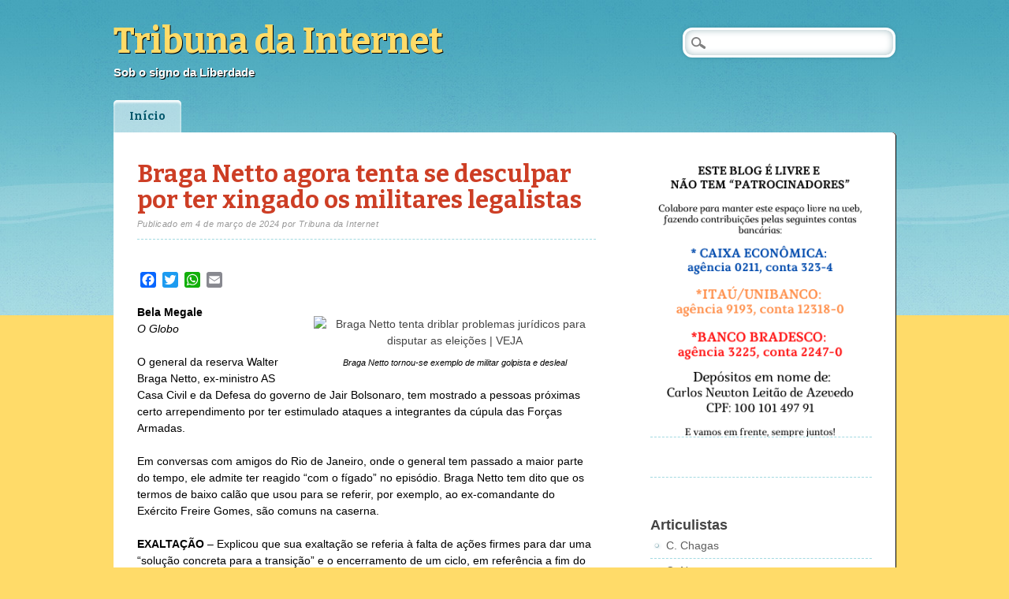

--- FILE ---
content_type: text/html; charset=UTF-8
request_url: http://carlosnewton.com.br/2024/03/04/braga-netto-agora-tenta-se-desculpar-por-ter-xingado-os-militares-legalistas/
body_size: 16154
content:
<!DOCTYPE html>
<html lang="pt-BR" class="no-js">
<head>
<meta charset="UTF-8" />
<meta name="viewport" content="width=device-width" />
<title>Tribuna da Internet | Braga Netto agora tenta se desculpar por ter xingado os militares legalistas</title>
<link rel="profile" href="http://gmpg.org/xfn/11" />
<link rel="pingback" href="http://carlosnewton.com.br/xmlrpc.php" />

<meta name='robots' content='max-image-preview:large' />
	<style>img:is([sizes="auto" i], [sizes^="auto," i]) { contain-intrinsic-size: 3000px 1500px }</style>
	<link rel='dns-prefetch' href='//static.addtoany.com' />
<link rel="alternate" type="application/rss+xml" title="Feed para Tribuna da Internet &raquo;" href="http://carlosnewton.com.br/feed/" />
<link rel="alternate" type="application/rss+xml" title="Feed de comentários para Tribuna da Internet &raquo;" href="http://carlosnewton.com.br/comments/feed/" />
<link rel="alternate" type="application/rss+xml" title="Feed de comentários para Tribuna da Internet &raquo; Braga Netto agora tenta se desculpar por ter xingado os militares legalistas" href="http://carlosnewton.com.br/2024/03/04/braga-netto-agora-tenta-se-desculpar-por-ter-xingado-os-militares-legalistas/feed/" />
<script type="text/javascript">
/* <![CDATA[ */
window._wpemojiSettings = {"baseUrl":"https:\/\/s.w.org\/images\/core\/emoji\/16.0.1\/72x72\/","ext":".png","svgUrl":"https:\/\/s.w.org\/images\/core\/emoji\/16.0.1\/svg\/","svgExt":".svg","source":{"concatemoji":"http:\/\/carlosnewton.com.br\/wp-includes\/js\/wp-emoji-release.min.js?ver=6.8.3"}};
/*! This file is auto-generated */
!function(s,n){var o,i,e;function c(e){try{var t={supportTests:e,timestamp:(new Date).valueOf()};sessionStorage.setItem(o,JSON.stringify(t))}catch(e){}}function p(e,t,n){e.clearRect(0,0,e.canvas.width,e.canvas.height),e.fillText(t,0,0);var t=new Uint32Array(e.getImageData(0,0,e.canvas.width,e.canvas.height).data),a=(e.clearRect(0,0,e.canvas.width,e.canvas.height),e.fillText(n,0,0),new Uint32Array(e.getImageData(0,0,e.canvas.width,e.canvas.height).data));return t.every(function(e,t){return e===a[t]})}function u(e,t){e.clearRect(0,0,e.canvas.width,e.canvas.height),e.fillText(t,0,0);for(var n=e.getImageData(16,16,1,1),a=0;a<n.data.length;a++)if(0!==n.data[a])return!1;return!0}function f(e,t,n,a){switch(t){case"flag":return n(e,"\ud83c\udff3\ufe0f\u200d\u26a7\ufe0f","\ud83c\udff3\ufe0f\u200b\u26a7\ufe0f")?!1:!n(e,"\ud83c\udde8\ud83c\uddf6","\ud83c\udde8\u200b\ud83c\uddf6")&&!n(e,"\ud83c\udff4\udb40\udc67\udb40\udc62\udb40\udc65\udb40\udc6e\udb40\udc67\udb40\udc7f","\ud83c\udff4\u200b\udb40\udc67\u200b\udb40\udc62\u200b\udb40\udc65\u200b\udb40\udc6e\u200b\udb40\udc67\u200b\udb40\udc7f");case"emoji":return!a(e,"\ud83e\udedf")}return!1}function g(e,t,n,a){var r="undefined"!=typeof WorkerGlobalScope&&self instanceof WorkerGlobalScope?new OffscreenCanvas(300,150):s.createElement("canvas"),o=r.getContext("2d",{willReadFrequently:!0}),i=(o.textBaseline="top",o.font="600 32px Arial",{});return e.forEach(function(e){i[e]=t(o,e,n,a)}),i}function t(e){var t=s.createElement("script");t.src=e,t.defer=!0,s.head.appendChild(t)}"undefined"!=typeof Promise&&(o="wpEmojiSettingsSupports",i=["flag","emoji"],n.supports={everything:!0,everythingExceptFlag:!0},e=new Promise(function(e){s.addEventListener("DOMContentLoaded",e,{once:!0})}),new Promise(function(t){var n=function(){try{var e=JSON.parse(sessionStorage.getItem(o));if("object"==typeof e&&"number"==typeof e.timestamp&&(new Date).valueOf()<e.timestamp+604800&&"object"==typeof e.supportTests)return e.supportTests}catch(e){}return null}();if(!n){if("undefined"!=typeof Worker&&"undefined"!=typeof OffscreenCanvas&&"undefined"!=typeof URL&&URL.createObjectURL&&"undefined"!=typeof Blob)try{var e="postMessage("+g.toString()+"("+[JSON.stringify(i),f.toString(),p.toString(),u.toString()].join(",")+"));",a=new Blob([e],{type:"text/javascript"}),r=new Worker(URL.createObjectURL(a),{name:"wpTestEmojiSupports"});return void(r.onmessage=function(e){c(n=e.data),r.terminate(),t(n)})}catch(e){}c(n=g(i,f,p,u))}t(n)}).then(function(e){for(var t in e)n.supports[t]=e[t],n.supports.everything=n.supports.everything&&n.supports[t],"flag"!==t&&(n.supports.everythingExceptFlag=n.supports.everythingExceptFlag&&n.supports[t]);n.supports.everythingExceptFlag=n.supports.everythingExceptFlag&&!n.supports.flag,n.DOMReady=!1,n.readyCallback=function(){n.DOMReady=!0}}).then(function(){return e}).then(function(){var e;n.supports.everything||(n.readyCallback(),(e=n.source||{}).concatemoji?t(e.concatemoji):e.wpemoji&&e.twemoji&&(t(e.twemoji),t(e.wpemoji)))}))}((window,document),window._wpemojiSettings);
/* ]]> */
</script>
<style id='wp-emoji-styles-inline-css' type='text/css'>

	img.wp-smiley, img.emoji {
		display: inline !important;
		border: none !important;
		box-shadow: none !important;
		height: 1em !important;
		width: 1em !important;
		margin: 0 0.07em !important;
		vertical-align: -0.1em !important;
		background: none !important;
		padding: 0 !important;
	}
</style>
<link rel='stylesheet' id='wp-block-library-css' href='http://carlosnewton.com.br/wp-includes/css/dist/block-library/style.min.css?ver=6.8.3' type='text/css' media='all' />
<style id='classic-theme-styles-inline-css' type='text/css'>
/*! This file is auto-generated */
.wp-block-button__link{color:#fff;background-color:#32373c;border-radius:9999px;box-shadow:none;text-decoration:none;padding:calc(.667em + 2px) calc(1.333em + 2px);font-size:1.125em}.wp-block-file__button{background:#32373c;color:#fff;text-decoration:none}
</style>
<style id='global-styles-inline-css' type='text/css'>
:root{--wp--preset--aspect-ratio--square: 1;--wp--preset--aspect-ratio--4-3: 4/3;--wp--preset--aspect-ratio--3-4: 3/4;--wp--preset--aspect-ratio--3-2: 3/2;--wp--preset--aspect-ratio--2-3: 2/3;--wp--preset--aspect-ratio--16-9: 16/9;--wp--preset--aspect-ratio--9-16: 9/16;--wp--preset--color--black: #000000;--wp--preset--color--cyan-bluish-gray: #abb8c3;--wp--preset--color--white: #ffffff;--wp--preset--color--pale-pink: #f78da7;--wp--preset--color--vivid-red: #cf2e2e;--wp--preset--color--luminous-vivid-orange: #ff6900;--wp--preset--color--luminous-vivid-amber: #fcb900;--wp--preset--color--light-green-cyan: #7bdcb5;--wp--preset--color--vivid-green-cyan: #00d084;--wp--preset--color--pale-cyan-blue: #8ed1fc;--wp--preset--color--vivid-cyan-blue: #0693e3;--wp--preset--color--vivid-purple: #9b51e0;--wp--preset--gradient--vivid-cyan-blue-to-vivid-purple: linear-gradient(135deg,rgba(6,147,227,1) 0%,rgb(155,81,224) 100%);--wp--preset--gradient--light-green-cyan-to-vivid-green-cyan: linear-gradient(135deg,rgb(122,220,180) 0%,rgb(0,208,130) 100%);--wp--preset--gradient--luminous-vivid-amber-to-luminous-vivid-orange: linear-gradient(135deg,rgba(252,185,0,1) 0%,rgba(255,105,0,1) 100%);--wp--preset--gradient--luminous-vivid-orange-to-vivid-red: linear-gradient(135deg,rgba(255,105,0,1) 0%,rgb(207,46,46) 100%);--wp--preset--gradient--very-light-gray-to-cyan-bluish-gray: linear-gradient(135deg,rgb(238,238,238) 0%,rgb(169,184,195) 100%);--wp--preset--gradient--cool-to-warm-spectrum: linear-gradient(135deg,rgb(74,234,220) 0%,rgb(151,120,209) 20%,rgb(207,42,186) 40%,rgb(238,44,130) 60%,rgb(251,105,98) 80%,rgb(254,248,76) 100%);--wp--preset--gradient--blush-light-purple: linear-gradient(135deg,rgb(255,206,236) 0%,rgb(152,150,240) 100%);--wp--preset--gradient--blush-bordeaux: linear-gradient(135deg,rgb(254,205,165) 0%,rgb(254,45,45) 50%,rgb(107,0,62) 100%);--wp--preset--gradient--luminous-dusk: linear-gradient(135deg,rgb(255,203,112) 0%,rgb(199,81,192) 50%,rgb(65,88,208) 100%);--wp--preset--gradient--pale-ocean: linear-gradient(135deg,rgb(255,245,203) 0%,rgb(182,227,212) 50%,rgb(51,167,181) 100%);--wp--preset--gradient--electric-grass: linear-gradient(135deg,rgb(202,248,128) 0%,rgb(113,206,126) 100%);--wp--preset--gradient--midnight: linear-gradient(135deg,rgb(2,3,129) 0%,rgb(40,116,252) 100%);--wp--preset--font-size--small: 13px;--wp--preset--font-size--medium: 20px;--wp--preset--font-size--large: 36px;--wp--preset--font-size--x-large: 42px;--wp--preset--spacing--20: 0.44rem;--wp--preset--spacing--30: 0.67rem;--wp--preset--spacing--40: 1rem;--wp--preset--spacing--50: 1.5rem;--wp--preset--spacing--60: 2.25rem;--wp--preset--spacing--70: 3.38rem;--wp--preset--spacing--80: 5.06rem;--wp--preset--shadow--natural: 6px 6px 9px rgba(0, 0, 0, 0.2);--wp--preset--shadow--deep: 12px 12px 50px rgba(0, 0, 0, 0.4);--wp--preset--shadow--sharp: 6px 6px 0px rgba(0, 0, 0, 0.2);--wp--preset--shadow--outlined: 6px 6px 0px -3px rgba(255, 255, 255, 1), 6px 6px rgba(0, 0, 0, 1);--wp--preset--shadow--crisp: 6px 6px 0px rgba(0, 0, 0, 1);}:where(.is-layout-flex){gap: 0.5em;}:where(.is-layout-grid){gap: 0.5em;}body .is-layout-flex{display: flex;}.is-layout-flex{flex-wrap: wrap;align-items: center;}.is-layout-flex > :is(*, div){margin: 0;}body .is-layout-grid{display: grid;}.is-layout-grid > :is(*, div){margin: 0;}:where(.wp-block-columns.is-layout-flex){gap: 2em;}:where(.wp-block-columns.is-layout-grid){gap: 2em;}:where(.wp-block-post-template.is-layout-flex){gap: 1.25em;}:where(.wp-block-post-template.is-layout-grid){gap: 1.25em;}.has-black-color{color: var(--wp--preset--color--black) !important;}.has-cyan-bluish-gray-color{color: var(--wp--preset--color--cyan-bluish-gray) !important;}.has-white-color{color: var(--wp--preset--color--white) !important;}.has-pale-pink-color{color: var(--wp--preset--color--pale-pink) !important;}.has-vivid-red-color{color: var(--wp--preset--color--vivid-red) !important;}.has-luminous-vivid-orange-color{color: var(--wp--preset--color--luminous-vivid-orange) !important;}.has-luminous-vivid-amber-color{color: var(--wp--preset--color--luminous-vivid-amber) !important;}.has-light-green-cyan-color{color: var(--wp--preset--color--light-green-cyan) !important;}.has-vivid-green-cyan-color{color: var(--wp--preset--color--vivid-green-cyan) !important;}.has-pale-cyan-blue-color{color: var(--wp--preset--color--pale-cyan-blue) !important;}.has-vivid-cyan-blue-color{color: var(--wp--preset--color--vivid-cyan-blue) !important;}.has-vivid-purple-color{color: var(--wp--preset--color--vivid-purple) !important;}.has-black-background-color{background-color: var(--wp--preset--color--black) !important;}.has-cyan-bluish-gray-background-color{background-color: var(--wp--preset--color--cyan-bluish-gray) !important;}.has-white-background-color{background-color: var(--wp--preset--color--white) !important;}.has-pale-pink-background-color{background-color: var(--wp--preset--color--pale-pink) !important;}.has-vivid-red-background-color{background-color: var(--wp--preset--color--vivid-red) !important;}.has-luminous-vivid-orange-background-color{background-color: var(--wp--preset--color--luminous-vivid-orange) !important;}.has-luminous-vivid-amber-background-color{background-color: var(--wp--preset--color--luminous-vivid-amber) !important;}.has-light-green-cyan-background-color{background-color: var(--wp--preset--color--light-green-cyan) !important;}.has-vivid-green-cyan-background-color{background-color: var(--wp--preset--color--vivid-green-cyan) !important;}.has-pale-cyan-blue-background-color{background-color: var(--wp--preset--color--pale-cyan-blue) !important;}.has-vivid-cyan-blue-background-color{background-color: var(--wp--preset--color--vivid-cyan-blue) !important;}.has-vivid-purple-background-color{background-color: var(--wp--preset--color--vivid-purple) !important;}.has-black-border-color{border-color: var(--wp--preset--color--black) !important;}.has-cyan-bluish-gray-border-color{border-color: var(--wp--preset--color--cyan-bluish-gray) !important;}.has-white-border-color{border-color: var(--wp--preset--color--white) !important;}.has-pale-pink-border-color{border-color: var(--wp--preset--color--pale-pink) !important;}.has-vivid-red-border-color{border-color: var(--wp--preset--color--vivid-red) !important;}.has-luminous-vivid-orange-border-color{border-color: var(--wp--preset--color--luminous-vivid-orange) !important;}.has-luminous-vivid-amber-border-color{border-color: var(--wp--preset--color--luminous-vivid-amber) !important;}.has-light-green-cyan-border-color{border-color: var(--wp--preset--color--light-green-cyan) !important;}.has-vivid-green-cyan-border-color{border-color: var(--wp--preset--color--vivid-green-cyan) !important;}.has-pale-cyan-blue-border-color{border-color: var(--wp--preset--color--pale-cyan-blue) !important;}.has-vivid-cyan-blue-border-color{border-color: var(--wp--preset--color--vivid-cyan-blue) !important;}.has-vivid-purple-border-color{border-color: var(--wp--preset--color--vivid-purple) !important;}.has-vivid-cyan-blue-to-vivid-purple-gradient-background{background: var(--wp--preset--gradient--vivid-cyan-blue-to-vivid-purple) !important;}.has-light-green-cyan-to-vivid-green-cyan-gradient-background{background: var(--wp--preset--gradient--light-green-cyan-to-vivid-green-cyan) !important;}.has-luminous-vivid-amber-to-luminous-vivid-orange-gradient-background{background: var(--wp--preset--gradient--luminous-vivid-amber-to-luminous-vivid-orange) !important;}.has-luminous-vivid-orange-to-vivid-red-gradient-background{background: var(--wp--preset--gradient--luminous-vivid-orange-to-vivid-red) !important;}.has-very-light-gray-to-cyan-bluish-gray-gradient-background{background: var(--wp--preset--gradient--very-light-gray-to-cyan-bluish-gray) !important;}.has-cool-to-warm-spectrum-gradient-background{background: var(--wp--preset--gradient--cool-to-warm-spectrum) !important;}.has-blush-light-purple-gradient-background{background: var(--wp--preset--gradient--blush-light-purple) !important;}.has-blush-bordeaux-gradient-background{background: var(--wp--preset--gradient--blush-bordeaux) !important;}.has-luminous-dusk-gradient-background{background: var(--wp--preset--gradient--luminous-dusk) !important;}.has-pale-ocean-gradient-background{background: var(--wp--preset--gradient--pale-ocean) !important;}.has-electric-grass-gradient-background{background: var(--wp--preset--gradient--electric-grass) !important;}.has-midnight-gradient-background{background: var(--wp--preset--gradient--midnight) !important;}.has-small-font-size{font-size: var(--wp--preset--font-size--small) !important;}.has-medium-font-size{font-size: var(--wp--preset--font-size--medium) !important;}.has-large-font-size{font-size: var(--wp--preset--font-size--large) !important;}.has-x-large-font-size{font-size: var(--wp--preset--font-size--x-large) !important;}
:where(.wp-block-post-template.is-layout-flex){gap: 1.25em;}:where(.wp-block-post-template.is-layout-grid){gap: 1.25em;}
:where(.wp-block-columns.is-layout-flex){gap: 2em;}:where(.wp-block-columns.is-layout-grid){gap: 2em;}
:root :where(.wp-block-pullquote){font-size: 1.5em;line-height: 1.6;}
</style>
<link rel='stylesheet' id='citizenjournal_style-css' href='http://carlosnewton.com.br/wp-content/themes/citizen-journal/style.css?ver=6.8.3' type='text/css' media='all' />
<link rel='stylesheet' id='addtoany-css' href='http://carlosnewton.com.br/wp-content/plugins/add-to-any/addtoany.min.css?ver=1.16' type='text/css' media='all' />
<script type="text/javascript" id="addtoany-core-js-before">
/* <![CDATA[ */
window.a2a_config=window.a2a_config||{};a2a_config.callbacks=[];a2a_config.overlays=[];a2a_config.templates={};a2a_localize = {
	Share: "Share",
	Save: "Save",
	Subscribe: "Subscribe",
	Email: "Email",
	Bookmark: "Bookmark",
	ShowAll: "Show all",
	ShowLess: "Show less",
	FindServices: "Find service(s)",
	FindAnyServiceToAddTo: "Instantly find any service to add to",
	PoweredBy: "Powered by",
	ShareViaEmail: "Share via email",
	SubscribeViaEmail: "Subscribe via email",
	BookmarkInYourBrowser: "Bookmark in your browser",
	BookmarkInstructions: "Press Ctrl+D or \u2318+D to bookmark this page",
	AddToYourFavorites: "Add to your favorites",
	SendFromWebOrProgram: "Send from any email address or email program",
	EmailProgram: "Email program",
	More: "More&#8230;",
	ThanksForSharing: "Thanks for sharing!",
	ThanksForFollowing: "Thanks for following!"
};
/* ]]> */
</script>
<script type="text/javascript" defer src="https://static.addtoany.com/menu/page.js" id="addtoany-core-js"></script>
<script type="text/javascript" src="http://carlosnewton.com.br/wp-includes/js/jquery/jquery.min.js?ver=3.7.1" id="jquery-core-js"></script>
<script type="text/javascript" src="http://carlosnewton.com.br/wp-includes/js/jquery/jquery-migrate.min.js?ver=3.4.1" id="jquery-migrate-js"></script>
<script type="text/javascript" defer src="http://carlosnewton.com.br/wp-content/plugins/add-to-any/addtoany.min.js?ver=1.1" id="addtoany-jquery-js"></script>
<script type="text/javascript" src="http://carlosnewton.com.br/wp-content/themes/citizen-journal/library/js/modernizr-2.6.1.min.js?ver=2.6.1" id="modernizr-js"></script>
<script type="text/javascript" src="http://carlosnewton.com.br/wp-content/themes/citizen-journal/library/js/scripts.js?ver=1.0.0" id="citizenjournal_custom_js-js"></script>
<link rel="https://api.w.org/" href="http://carlosnewton.com.br/wp-json/" /><link rel="alternate" title="JSON" type="application/json" href="http://carlosnewton.com.br/wp-json/wp/v2/posts/9554" /><link rel="EditURI" type="application/rsd+xml" title="RSD" href="http://carlosnewton.com.br/xmlrpc.php?rsd" />
<meta name="generator" content="WordPress 6.8.3" />
<link rel="canonical" href="http://carlosnewton.com.br/2024/03/04/braga-netto-agora-tenta-se-desculpar-por-ter-xingado-os-militares-legalistas/" />
<link rel='shortlink' href='http://carlosnewton.com.br/?p=9554' />
<link rel="alternate" title="oEmbed (JSON)" type="application/json+oembed" href="http://carlosnewton.com.br/wp-json/oembed/1.0/embed?url=http%3A%2F%2Fcarlosnewton.com.br%2F2024%2F03%2F04%2Fbraga-netto-agora-tenta-se-desculpar-por-ter-xingado-os-militares-legalistas%2F" />
<link rel="alternate" title="oEmbed (XML)" type="text/xml+oembed" href="http://carlosnewton.com.br/wp-json/oembed/1.0/embed?url=http%3A%2F%2Fcarlosnewton.com.br%2F2024%2F03%2F04%2Fbraga-netto-agora-tenta-se-desculpar-por-ter-xingado-os-militares-legalistas%2F&#038;format=xml" />
</head>

<body class="wp-singular post-template-default single single-post postid-9554 single-format-standard wp-theme-citizen-journal single-author">
<div id="container">
	<header id="branding" role="banner">
      <div id="inner-header" class="clearfix">
		<hgroup id="site-heading">
			<h1 id="site-title"><a href="http://carlosnewton.com.br/" title="Tribuna da Internet" rel="home">Tribuna da Internet</a></h1>
			<h2 id="site-description">Sob o signo da Liberdade</h2>
		</hgroup>

		<nav id="access" role="navigation">
			<h1 class="assistive-text section-heading">Main menu</h1>
			<div class="skip-link screen-reader-text"><a href="#content" title="Skip to content">Skip to content</a></div>
			<div class="menu"><ul><li ><a href="http://carlosnewton.com.br/">Início</a></li></ul></div>			<form role="search" method="get" id="searchform" class="searchform" action="http://carlosnewton.com.br/">
				<div>
					<label class="screen-reader-text" for="s">Pesquisar por:</label>
					<input type="text" value="" name="s" id="s" />
					<input type="submit" id="searchsubmit" value="Pesquisar" />
				</div>
			</form>		</nav><!-- #access -->
        

      </div>
      
      
      
      
	</header><!-- #branding -->

    <div id="content" class="clearfix">
        
        <div id="main" class="col620 clearfix" role="main">

			
				
<article id="post-9554" class="post-9554 post type-post status-publish format-standard hentry category-geral">
	<header class="entry-header">
		<h1 class="entry-title">Braga Netto agora tenta se desculpar por ter xingado os militares legalistas</h1>

		<div class="entry-meta">
			Publicado em 4 de março de 2024 por Tribuna da Internet		</div><!-- .entry-meta -->
	</header><!-- .entry-header -->

	<div class="entry-content post_content">
		<div class="addtoany_share_save_container addtoany_content addtoany_content_top"><div class="a2a_kit a2a_kit_size_20 addtoany_list" data-a2a-url="http://carlosnewton.com.br/2024/03/04/braga-netto-agora-tenta-se-desculpar-por-ter-xingado-os-militares-legalistas/" data-a2a-title="Braga Netto agora tenta se desculpar por ter xingado os militares legalistas"><a class="a2a_button_facebook" href="https://www.addtoany.com/add_to/facebook?linkurl=http%3A%2F%2Fcarlosnewton.com.br%2F2024%2F03%2F04%2Fbraga-netto-agora-tenta-se-desculpar-por-ter-xingado-os-militares-legalistas%2F&amp;linkname=Braga%20Netto%20agora%20tenta%20se%20desculpar%20por%20ter%20xingado%20os%20militares%20legalistas" title="Facebook" rel="nofollow noopener" target="_blank"></a><a class="a2a_button_twitter" href="https://www.addtoany.com/add_to/twitter?linkurl=http%3A%2F%2Fcarlosnewton.com.br%2F2024%2F03%2F04%2Fbraga-netto-agora-tenta-se-desculpar-por-ter-xingado-os-militares-legalistas%2F&amp;linkname=Braga%20Netto%20agora%20tenta%20se%20desculpar%20por%20ter%20xingado%20os%20militares%20legalistas" title="Twitter" rel="nofollow noopener" target="_blank"></a><a class="a2a_button_whatsapp" href="https://www.addtoany.com/add_to/whatsapp?linkurl=http%3A%2F%2Fcarlosnewton.com.br%2F2024%2F03%2F04%2Fbraga-netto-agora-tenta-se-desculpar-por-ter-xingado-os-militares-legalistas%2F&amp;linkname=Braga%20Netto%20agora%20tenta%20se%20desculpar%20por%20ter%20xingado%20os%20militares%20legalistas" title="WhatsApp" rel="nofollow noopener" target="_blank"></a><a class="a2a_button_email" href="https://www.addtoany.com/add_to/email?linkurl=http%3A%2F%2Fcarlosnewton.com.br%2F2024%2F03%2F04%2Fbraga-netto-agora-tenta-se-desculpar-por-ter-xingado-os-militares-legalistas%2F&amp;linkname=Braga%20Netto%20agora%20tenta%20se%20desculpar%20por%20ter%20xingado%20os%20militares%20legalistas" title="Email" rel="nofollow noopener" target="_blank"></a></div></div><div style="width: 358px" class="wp-caption alignright"><img fetchpriority="high" decoding="async" src="https://veja.abril.com.br/wp-content/uploads/2023/10/1-WALTER-BRAGA-NETTO-2022-5-a-EFE.jpg.jpg?quality=90&amp;strip=info" alt="Braga Netto tenta driblar problemas jurídicos para disputar as eleições |  VEJA" width="348" height="232" /><p class="wp-caption-text"></span> <span style="color: #000000;">Braga Netto tornou-se exemplo de militar golpista e desleal</span></p></div>
<p><span style="color: #000000;"><strong>Bela Megale<br />
</strong><em>O Globo</em></span></p>
<p><span style="color: #000000;">O general da reserva Walter Braga Netto, ex-ministro AS Casa Civil e da Defesa do governo de Jair Bolsonaro, tem mostrado a pessoas próximas certo arrependimento por ter estimulado ataques a integrantes da cúpula das Forças Armadas.</span></p>
<p><span style="color: #000000;">Em conversas com amigos do Rio de Janeiro, onde o general tem passado a maior parte do tempo, ele admite ter reagido “com o fígado” no episódio. Braga Netto tem dito que os termos de baixo calão que usou para se referir, por exemplo, ao ex-comandante do Exército Freire Gomes, são comuns na caserna.</span></p>
<p><span style="color: #000000;"><strong>EXALTAÇÃO </strong>&#8211; Explicou que sua exaltação se referia à falta de ações firmes para dar uma “solução concreta para a transição” e o encerramento de um ciclo, em referência a fim do governo Bolsonaro.</span></p>
<p><span style="color: #000000;">Como informou a coluna, as mensagens do general interceptadas pela Polícia Federal mostrando que ele estimulou ataques a colegas militares deixaram Braga Netto isolado e sem interlocução junto às Forças Armadas.</span></p>
<p><span style="color: #000000;">Uma das atitudes que mais incomodaram os militares foi a orientação de Braga Netto ao ex-capitão Ailton Barros, cinco dias após a diplomação de Lula como presidente, na qual pede para “viralizar” ataques ao general Tomás Paiva, que desde fevereiro passado é o comandante do Exército. Outro alvo foi o general Freire Gomes, que comandou a Força nos dois últimos anos da gestão Bolsonaro. Braga Netto se referiu ao militar como &#8220;cagão&#8221;, e pediu a Barros que a “cabeça dele seja oferecida”.</span></p>
<p><span style="color: #000000;"><strong>###<br />
NOTA DA REDAÇÃO DO BLOG</strong> – <em>Desculpe, foi engano. É claro que Braga Netto iria encontrar alguma desculpa para seus excessos e exotismos. O fato concreto, porém, é que se comportou como um militar desqualificado, envolvido até o pescoço no sonho de um novo governo militar, que tenta destruir a imagem de oficiais legalistas, que não admitem descumprir a Constituição. A meu ver, Braga Netto agia em causa própria, pois estava convencido de que seria o chefe do governo, e facilmente escantearia Bolsonaro, que estava sendo usado como um joguete. Como diziam os irmãos Ringling, os reis do circo, a cada 30 segundos nasce um otário&#8230; </em><strong>(C.N.)</strong><em>´</em></span></p>
			</div><!-- .entry-content -->

	<footer class="entry-meta">
		This entry was posted in <a href="http://carlosnewton.com.br/category/geral/" rel="tag">Geral</a>. Bookmark the <a href="http://carlosnewton.com.br/2024/03/04/braga-netto-agora-tenta-se-desculpar-por-ter-xingado-os-militares-legalistas/" title="Permalink to Braga Netto agora tenta se desculpar por ter xingado os militares legalistas" rel="bookmark">permalink</a>.
			</footer><!-- .entry-meta -->
    <div class="dash"></div>
</article><!-- #post-9554 -->

					<nav id="nav-below">
		<h1 class="assistive-text section-heading">Post navigation</h1>

	
		<div class="nav-previous"><a href="http://carlosnewton.com.br/2024/03/04/a-descentralizacao-e-expansao-do-rio-ao-longo-das-ultimas-decadas/" rel="prev"><span class="meta-nav">&larr;</span> Previous</a></div>		<div class="nav-next"><a href="http://carlosnewton.com.br/2024/03/04/tribunal-de-haia-mantem-investigacao-de-crimes-contra-humanidade-na-venezuela/" rel="next">Next <span class="meta-nav">&rarr;</span></a></div>
	
	</nav><!-- #nav-below -->
	
					<div id="comments">
	
	
			<h2 id="comments-title">
			7 thoughts on &ldquo;<span>Braga Netto agora tenta se desculpar por ter xingado os militares legalistas</span>&rdquo;		</h2>


		<ol class="commentlist">
				<li class="comment even thread-even depth-1" id="li-comment-30336">
		<article id="comment-30336" class="comment">
			<footer class="clearfix comment-head">
				<div class="comment-author vcard">
					<img alt='' src='https://secure.gravatar.com/avatar/4f16ef5444fd4a8d597f737605999f40381a943ee6eb937365f168ce9c054c94?s=40&#038;d=mm&#038;r=g' srcset='https://secure.gravatar.com/avatar/4f16ef5444fd4a8d597f737605999f40381a943ee6eb937365f168ce9c054c94?s=80&#038;d=mm&#038;r=g 2x' class='avatar avatar-40 photo' height='40' width='40' decoding='async'/>					<cite class="fn">Jose Guilherme Schossland</cite>				</div><!-- .comment-author .vcard -->
				
				<div class="comment-meta commentmetadata">
					<a href="http://carlosnewton.com.br/2024/03/04/braga-netto-agora-tenta-se-desculpar-por-ter-xingado-os-militares-legalistas/#comment-30336"><time pubdate datetime="2024-03-04T11:07:05-03:00">
					4 de março de 2024 at 11:07					</time></a>
									</div><!-- .comment-meta .commentmetadata -->
			</footer>

			<div class="comment-content"><p>O &#8220;recuo&#8221; foi a ciência da extensão do esquema para usurpação do poder, na descoberta de infiltrados espigões à serviço do tb servil no papel de &#8220;Calígula&#8221;, conforme:<br />
<a href="https://www.facebook.com/share/p/Er6g2kMYmCp4hgbT/?mibextid=oFDknk" rel="nofollow ugc">https://www.facebook.com/share/p/Er6g2kMYmCp4hgbT/?mibextid=oFDknk</a><br />
Abrólhos!<br />
Será preciso ter medo de ser patriota? É isso que pretendem?<br />
Ora pois eram necessários incautos tidos “bois de piranhas” para que o destrambelhado “Evento de Falsas Bandeiras” transcorrece e fosse atribuida e transferida a culpa aos tidos inimigos “cristãos e patriotas”, tal qual numa arena, na Roma Antiga!<br />
PS. Então, Calígula condena de dedo em riste e manda para o calabouço centenas de INOCENTES!</p>
</div>

			<div class="reply">
				<a rel="nofollow" class="comment-reply-link" href="http://carlosnewton.com.br/2024/03/04/braga-netto-agora-tenta-se-desculpar-por-ter-xingado-os-militares-legalistas/?replytocom=30336#respond" data-commentid="30336" data-postid="9554" data-belowelement="comment-30336" data-respondelement="respond" data-replyto="Responder para Jose Guilherme Schossland" aria-label="Responder para Jose Guilherme Schossland">Responder</a>			</div><!-- .reply -->
		</article><!-- #comment-## -->

	</li><!-- #comment-## -->
	<li class="comment odd alt thread-odd thread-alt depth-1" id="li-comment-30337">
		<article id="comment-30337" class="comment">
			<footer class="clearfix comment-head">
				<div class="comment-author vcard">
					<img alt='' src='https://secure.gravatar.com/avatar/4f16ef5444fd4a8d597f737605999f40381a943ee6eb937365f168ce9c054c94?s=40&#038;d=mm&#038;r=g' srcset='https://secure.gravatar.com/avatar/4f16ef5444fd4a8d597f737605999f40381a943ee6eb937365f168ce9c054c94?s=80&#038;d=mm&#038;r=g 2x' class='avatar avatar-40 photo' height='40' width='40' decoding='async'/>					<cite class="fn">Jose Guilherme Schossland</cite>				</div><!-- .comment-author .vcard -->
				
				<div class="comment-meta commentmetadata">
					<a href="http://carlosnewton.com.br/2024/03/04/braga-netto-agora-tenta-se-desculpar-por-ter-xingado-os-militares-legalistas/#comment-30337"><time pubdate datetime="2024-03-04T11:08:06-03:00">
					4 de março de 2024 at 11:08					</time></a>
									</div><!-- .comment-meta .commentmetadata -->
			</footer>

			<div class="comment-content"><p>Retificasse: espigões para espiões.</p>
</div>

			<div class="reply">
				<a rel="nofollow" class="comment-reply-link" href="http://carlosnewton.com.br/2024/03/04/braga-netto-agora-tenta-se-desculpar-por-ter-xingado-os-militares-legalistas/?replytocom=30337#respond" data-commentid="30337" data-postid="9554" data-belowelement="comment-30337" data-respondelement="respond" data-replyto="Responder para Jose Guilherme Schossland" aria-label="Responder para Jose Guilherme Schossland">Responder</a>			</div><!-- .reply -->
		</article><!-- #comment-## -->

	<ul class="children">
	<li class="comment even depth-2" id="li-comment-30338">
		<article id="comment-30338" class="comment">
			<footer class="clearfix comment-head">
				<div class="comment-author vcard">
					<img alt='' src='https://secure.gravatar.com/avatar/4f16ef5444fd4a8d597f737605999f40381a943ee6eb937365f168ce9c054c94?s=40&#038;d=mm&#038;r=g' srcset='https://secure.gravatar.com/avatar/4f16ef5444fd4a8d597f737605999f40381a943ee6eb937365f168ce9c054c94?s=80&#038;d=mm&#038;r=g 2x' class='avatar avatar-40 photo' height='40' width='40' loading='lazy' decoding='async'/>					<cite class="fn">Jose Guilherme Schossland</cite>				</div><!-- .comment-author .vcard -->
				
				<div class="comment-meta commentmetadata">
					<a href="http://carlosnewton.com.br/2024/03/04/braga-netto-agora-tenta-se-desculpar-por-ter-xingado-os-militares-legalistas/#comment-30338"><time pubdate datetime="2024-03-04T11:10:21-03:00">
					4 de março de 2024 at 11:10					</time></a>
									</div><!-- .comment-meta .commentmetadata -->
			</footer>

			<div class="comment-content"><p>O filho deve ter aconselhado: Sai fora pai, que vai dar merda!</p>
</div>

			<div class="reply">
				<a rel="nofollow" class="comment-reply-link" href="http://carlosnewton.com.br/2024/03/04/braga-netto-agora-tenta-se-desculpar-por-ter-xingado-os-militares-legalistas/?replytocom=30338#respond" data-commentid="30338" data-postid="9554" data-belowelement="comment-30338" data-respondelement="respond" data-replyto="Responder para Jose Guilherme Schossland" aria-label="Responder para Jose Guilherme Schossland">Responder</a>			</div><!-- .reply -->
		</article><!-- #comment-## -->

	</li><!-- #comment-## -->
</ul><!-- .children -->
</li><!-- #comment-## -->
	<li class="comment odd alt thread-even depth-1" id="li-comment-30341">
		<article id="comment-30341" class="comment">
			<footer class="clearfix comment-head">
				<div class="comment-author vcard">
					<img alt='' src='https://secure.gravatar.com/avatar/c798549b7ac5ea1109fe40838087f0f3cece543efe83f9f527b6121e3bcd9fd5?s=40&#038;d=mm&#038;r=g' srcset='https://secure.gravatar.com/avatar/c798549b7ac5ea1109fe40838087f0f3cece543efe83f9f527b6121e3bcd9fd5?s=80&#038;d=mm&#038;r=g 2x' class='avatar avatar-40 photo' height='40' width='40' loading='lazy' decoding='async'/>					<cite class="fn">Espectro</cite>				</div><!-- .comment-author .vcard -->
				
				<div class="comment-meta commentmetadata">
					<a href="http://carlosnewton.com.br/2024/03/04/braga-netto-agora-tenta-se-desculpar-por-ter-xingado-os-militares-legalistas/#comment-30341"><time pubdate datetime="2024-03-04T11:29:53-03:00">
					4 de março de 2024 at 11:29					</time></a>
									</div><!-- .comment-meta .commentmetadata -->
			</footer>

			<div class="comment-content"><p>&#8220;A meu ver, Braga Netto agia em causa própria, pois estava convencido de que seria o chefe do governo, e facilmente escantearia Bolsonaro, que estava sendo usado como um joguete.&#8221;<br />
C.N</p>
<p>Sr. Carlos Newton, bom dia!</p>
<p>Estou de pleno acordo com o Sr. o bolsonaro, seria escanteado.</p>
<p>Esse desmiolado e preguiçoso, não tem a menor capacidade de fazer absolutamente nada.</p>
<p>Passeou trinta anos como &#8220;paralamentar&#8221;, dormindo nas cadeiras que frequentou, até que a presidência, caiu no colo dele. Foi um (grito) momento de desespero do eleitorado que acreditou nas mentiras deste covarde.</p>
<p>O que resta dizer, é que como prêmio, todos os seus crimes dele e dos seus filhos, seriam jogados pra debaixo do tapete. A ditadura de braga netto, se encarregaria disso.<br />
Seria um excelente prêmio consolação, pra ele.</p>
<p>Vou deixar um link pro Sr. e os leitores da TI, relembrarem uma entrevista na Globo News, que foi realmente patética, algo jamais visto.<br />
Que isto nos sirva de lição! Me incluo nessa. Porque não escondo de ninguém, que também votei no bolsonaro.</p>
<p>Um forte abraço,<br />
José Luis </p>
<p><a href="https://x.com/FalaChupetinha/status/1764298300314857929?t=UeueHZXZslaBDycwsqWb1Q&#038;s=08" rel="nofollow ugc">https://x.com/FalaChupetinha/status/1764298300314857929?t=UeueHZXZslaBDycwsqWb1Q&#038;s=08</a></p>
</div>

			<div class="reply">
				<a rel="nofollow" class="comment-reply-link" href="http://carlosnewton.com.br/2024/03/04/braga-netto-agora-tenta-se-desculpar-por-ter-xingado-os-militares-legalistas/?replytocom=30341#respond" data-commentid="30341" data-postid="9554" data-belowelement="comment-30341" data-respondelement="respond" data-replyto="Responder para Espectro" aria-label="Responder para Espectro">Responder</a>			</div><!-- .reply -->
		</article><!-- #comment-## -->

	<ul class="children">
	<li class="comment even depth-2" id="li-comment-30352">
		<article id="comment-30352" class="comment">
			<footer class="clearfix comment-head">
				<div class="comment-author vcard">
					<img alt='' src='https://secure.gravatar.com/avatar/12c1e6cc5160be3c2cdaede998b0ae35ca78bd7e4d3c2f544ef1bd76fffbcf63?s=40&#038;d=mm&#038;r=g' srcset='https://secure.gravatar.com/avatar/12c1e6cc5160be3c2cdaede998b0ae35ca78bd7e4d3c2f544ef1bd76fffbcf63?s=80&#038;d=mm&#038;r=g 2x' class='avatar avatar-40 photo' height='40' width='40' loading='lazy' decoding='async'/>					<cite class="fn">Batista Filho</cite>				</div><!-- .comment-author .vcard -->
				
				<div class="comment-meta commentmetadata">
					<a href="http://carlosnewton.com.br/2024/03/04/braga-netto-agora-tenta-se-desculpar-por-ter-xingado-os-militares-legalistas/#comment-30352"><time pubdate datetime="2024-03-04T12:50:29-03:00">
					4 de março de 2024 at 12:50					</time></a>
									</div><!-- .comment-meta .commentmetadata -->
			</footer>

			<div class="comment-content"><p>O pior, José Luís, é quem, razoavelmente escolarizado, bem informado &#8211; continua a defender os crimes de BROXAnaro e seus comparsas.</p>
</div>

			<div class="reply">
				<a rel="nofollow" class="comment-reply-link" href="http://carlosnewton.com.br/2024/03/04/braga-netto-agora-tenta-se-desculpar-por-ter-xingado-os-militares-legalistas/?replytocom=30352#respond" data-commentid="30352" data-postid="9554" data-belowelement="comment-30352" data-respondelement="respond" data-replyto="Responder para Batista Filho" aria-label="Responder para Batista Filho">Responder</a>			</div><!-- .reply -->
		</article><!-- #comment-## -->

	</li><!-- #comment-## -->
</ul><!-- .children -->
</li><!-- #comment-## -->
	<li class="comment odd alt thread-odd thread-alt depth-1" id="li-comment-30370">
		<article id="comment-30370" class="comment">
			<footer class="clearfix comment-head">
				<div class="comment-author vcard">
					<img alt='' src='https://secure.gravatar.com/avatar/ca3251eb58705d5167a754da5ad5fcf0ee9b917dbc10e40059f7d70ddf522023?s=40&#038;d=mm&#038;r=g' srcset='https://secure.gravatar.com/avatar/ca3251eb58705d5167a754da5ad5fcf0ee9b917dbc10e40059f7d70ddf522023?s=80&#038;d=mm&#038;r=g 2x' class='avatar avatar-40 photo' height='40' width='40' loading='lazy' decoding='async'/>					<cite class="fn">Roberto Nascimento</cite>				</div><!-- .comment-author .vcard -->
				
				<div class="comment-meta commentmetadata">
					<a href="http://carlosnewton.com.br/2024/03/04/braga-netto-agora-tenta-se-desculpar-por-ter-xingado-os-militares-legalistas/#comment-30370"><time pubdate datetime="2024-03-04T15:34:09-03:00">
					4 de março de 2024 at 15:34					</time></a>
									</div><!-- .comment-meta .commentmetadata -->
			</footer>

			<div class="comment-content"><p>A Nota da Redação é de uma clarividência absurda.<br />
Nenhuma linha de discordância.<br />
Braga Neto se comportou como um ditador e um traidor dos colegas generais.</p>
<p>Além de chamar o comandante do Exército, desculpem a citação: &#8221; cagão&#8221;, ainda mandou entregar a cabeça dele aos leões, a moda de decapitação da Revolução Francesa. O mais absurdo, foi mandar o major Ailton perseguir a família de Freire Gomes.</p>
<p>É lógico, que depois desses fatos, gravados em áudio, logo impossível desmentir, Braga Neto seria abandonado pelo Auto Comando. Além de tudo é um azarado, porque mandou viralizar nas redes contra o general Tomás Paiva, então comandante do Segundo Exército (,São Paulo), após  a ida do general Tomás na casa do general Vilas Boas, na reserva, para alertar o militar sobre a loucura do apoio dele ao Golpe. </p>
<p>Braga decidiu: chama o Tomás de petista e melancia. Braga Neto se arrependeu amargamente, porque o general Tomás foi nomeado comandante do Exército, após o desgaste monumental do general Arruda, que insistiu em nomear o ten. Coronel delator, Mauro Cid, para comandar o Batalhão de Operações Terrestres, em Goiânia, sede dos kidpretos. O ministro da Defesa, José Múcio, perdeu a paciência e demitiu Arruda com a concordância do presidente.</p>
<p>Agora, Braga Beto está abandonado, tornando-se um pária. Não pode entrar nem passar perto do Forte Apache. Todos fogem da presença da triste figura. Anda se lamentando pelos cantos. De lamúria em lamúria vai acabar entrando em depressão. Bolsonaro não está nem aí para ele, como é de seu costume. </p>
<p>De acordo com Bolsonaro, quem falha no exercício da missão, e jogado na arena dos leões, o que significa abandono total. O advogado Wassef, Bebiano, Santos Cruz, Roberto Jeferson e Daniel Silveira são exemplos claros. Dá para formar dois times de futebol incluindo os reservas. Abandonados Futebol Clube.</p>
</div>

			<div class="reply">
				<a rel="nofollow" class="comment-reply-link" href="http://carlosnewton.com.br/2024/03/04/braga-netto-agora-tenta-se-desculpar-por-ter-xingado-os-militares-legalistas/?replytocom=30370#respond" data-commentid="30370" data-postid="9554" data-belowelement="comment-30370" data-respondelement="respond" data-replyto="Responder para Roberto Nascimento" aria-label="Responder para Roberto Nascimento">Responder</a>			</div><!-- .reply -->
		</article><!-- #comment-## -->

	</li><!-- #comment-## -->
	<li class="comment even thread-even depth-1" id="li-comment-30408">
		<article id="comment-30408" class="comment">
			<footer class="clearfix comment-head">
				<div class="comment-author vcard">
					<img alt='' src='https://secure.gravatar.com/avatar/37a757bc29add8ffe2ff7e902eb09f6e807aede7262dad04efed81a85636994d?s=40&#038;d=mm&#038;r=g' srcset='https://secure.gravatar.com/avatar/37a757bc29add8ffe2ff7e902eb09f6e807aede7262dad04efed81a85636994d?s=80&#038;d=mm&#038;r=g 2x' class='avatar avatar-40 photo' height='40' width='40' loading='lazy' decoding='async'/>					<cite class="fn">José Carlos</cite>				</div><!-- .comment-author .vcard -->
				
				<div class="comment-meta commentmetadata">
					<a href="http://carlosnewton.com.br/2024/03/04/braga-netto-agora-tenta-se-desculpar-por-ter-xingado-os-militares-legalistas/#comment-30408"><time pubdate datetime="2024-03-04T21:24:22-03:00">
					4 de março de 2024 at 21:24					</time></a>
									</div><!-- .comment-meta .commentmetadata -->
			</footer>

			<div class="comment-content"><p>Estão faltando incluir nessa trama a participação ativa dos lideres evangélicos e suas igrejas , inclusive investiga-los e prende-los que comprovadamente foram beneficiários de todo esse processo criminoso e de lesa-pátria .</p>
</div>

			<div class="reply">
				<a rel="nofollow" class="comment-reply-link" href="http://carlosnewton.com.br/2024/03/04/braga-netto-agora-tenta-se-desculpar-por-ter-xingado-os-militares-legalistas/?replytocom=30408#respond" data-commentid="30408" data-postid="9554" data-belowelement="comment-30408" data-respondelement="respond" data-replyto="Responder para José Carlos" aria-label="Responder para José Carlos">Responder</a>			</div><!-- .reply -->
		</article><!-- #comment-## -->

	</li><!-- #comment-## -->
		</ol>

		
	
	
		<div id="respond" class="comment-respond">
		<h3 id="reply-title" class="comment-reply-title">Deixe um comentário <small><a rel="nofollow" id="cancel-comment-reply-link" href="/2024/03/04/braga-netto-agora-tenta-se-desculpar-por-ter-xingado-os-militares-legalistas/#respond" style="display:none;">Cancelar resposta</a></small></h3><form action="http://carlosnewton.com.br/wp-comments-post.php" method="post" id="commentform" class="comment-form"><p class="comment-notes"><span id="email-notes">O seu endereço de e-mail não será publicado.</span> <span class="required-field-message">Campos obrigatórios são marcados com <span class="required">*</span></span></p><p class="comment-form-comment"><label for="comment">Comentário <span class="required">*</span></label> <textarea autocomplete="new-password"  id="b9e99abcc0"  name="b9e99abcc0"   cols="45" rows="8" maxlength="65525" required="required"></textarea><textarea id="comment" aria-label="hp-comment" aria-hidden="true" name="comment" autocomplete="new-password" style="padding:0 !important;clip:rect(1px, 1px, 1px, 1px) !important;position:absolute !important;white-space:nowrap !important;height:1px !important;width:1px !important;overflow:hidden !important;" tabindex="-1"></textarea><script data-noptimize>document.getElementById("comment").setAttribute( "id", "a6f906c674b7f35c87b17e2a161ae547" );document.getElementById("b9e99abcc0").setAttribute( "id", "comment" );</script></p><p class="comment-form-author"><label for="author">Nome <span class="required">*</span></label> <input id="author" name="author" type="text" value="" size="30" maxlength="245" autocomplete="name" required="required" /></p>
<p class="comment-form-email"><label for="email">E-mail <span class="required">*</span></label> <input id="email" name="email" type="text" value="" size="30" maxlength="100" aria-describedby="email-notes" autocomplete="email" required="required" /></p>
<p class="comment-form-url"><label for="url">Site</label> <input id="url" name="url" type="text" value="" size="30" maxlength="200" autocomplete="url" /></p>
<p class="comment-form-cookies-consent"><input id="wp-comment-cookies-consent" name="wp-comment-cookies-consent" type="checkbox" value="yes" /> <label for="wp-comment-cookies-consent">Salvar meus dados neste navegador para a próxima vez que eu comentar.</label></p>
<p class="form-submit"><input name="submit" type="submit" id="submit" class="submit" value="Publicar comentário" /> <input type='hidden' name='comment_post_ID' value='9554' id='comment_post_ID' />
<input type='hidden' name='comment_parent' id='comment_parent' value='0' />
</p></form>	</div><!-- #respond -->
	
</div><!-- #comments -->

			
        </div> <!-- end #main -->

        		<div id="sidebar" class="widget-area col300" role="complementary">
						<aside id="block-9" class="widget widget_block widget_media_image">
<figure class="wp-block-image size-full"><img loading="lazy" decoding="async" width="305" height="380" src="http://tribunadainternet.com.br/wp-content/uploads/2023/07/Capa.png" alt="" class="wp-image-16" srcset="http://carlosnewton.com.br/wp-content/uploads/2023/07/Capa.png 305w, http://carlosnewton.com.br/wp-content/uploads/2023/07/Capa-241x300.png 241w" sizes="auto, (max-width: 305px) 100vw, 305px" /></figure>
</aside><aside id="block-5" class="widget widget_block">
<div class="wp-block-group"><div class="wp-block-group__inner-container is-layout-flow wp-block-group-is-layout-flow"></div></div>
</aside><aside id="block-6" class="widget widget_block">
<div class="wp-block-group"><div class="wp-block-group__inner-container is-layout-flow wp-block-group-is-layout-flow">
<h3 class="wp-block-heading">Articulistas</h3>


<ul class="wp-block-categories-list wp-block-categories">	<li class="cat-item cat-item-10"><a href="http://carlosnewton.com.br/category/c-chagas/">C. Chagas</a>
</li>
	<li class="cat-item cat-item-5"><a href="http://carlosnewton.com.br/category/carlos-newton/">C. Newton</a>
</li>
	<li class="cat-item cat-item-1"><a href="http://carlosnewton.com.br/category/geral/">Geral</a>
</li>
	<li class="cat-item cat-item-12"><a href="http://carlosnewton.com.br/category/helio-fernandes/">Hélio Fernandes</a>
</li>
	<li class="cat-item cat-item-9"><a href="http://carlosnewton.com.br/category/j-c-werneck/">J. C. Werneck</a>
</li>
	<li class="cat-item cat-item-7"><a href="http://carlosnewton.com.br/category/jorge-beja/">Jorge Béja</a>
</li>
	<li class="cat-item cat-item-13"><a href="http://carlosnewton.com.br/category/marcelo-copelli/">Marcelo Copelli</a>
</li>
	<li class="cat-item cat-item-4"><a href="http://carlosnewton.com.br/category/paulo-peres/">Paulo Peres</a>
</li>
	<li class="cat-item cat-item-3"><a href="http://carlosnewton.com.br/category/pedro-do-coutto/">Pedro do Coutto</a>
</li>
	<li class="cat-item cat-item-8"><a href="http://carlosnewton.com.br/category/r-nascimento/">R. Nascimento</a>
</li>
	<li class="cat-item cat-item-11"><a href="http://carlosnewton.com.br/category/s-nery/">S. Nery</a>
</li>
	<li class="cat-item cat-item-6"><a href="http://carlosnewton.com.br/category/v-limongi/">V. Limongi</a>
</li>
</ul></div></div>
</aside><aside id="block-14" class="widget widget_block">
<h3 class="wp-block-heading">Posts recentes</h3>
</aside><aside id="block-12" class="widget widget_block">
<div class="wp-block-group"><div class="wp-block-group__inner-container is-layout-constrained wp-block-group-is-layout-constrained"><ul class="wp-block-latest-posts__list wp-block-latest-posts"><li><a class="wp-block-latest-posts__post-title" href="http://carlosnewton.com.br/2025/11/01/na-engrenagem-invisivel-do-crime-a-propina-sustenta-o-poder-do-comando-vermelho/">Na engrenagem invisível do crime, a propina sustenta o poder do Comando Vermelho</a></li>
<li><a class="wp-block-latest-posts__post-title" href="http://carlosnewton.com.br/2025/11/01/especialistas-apontam-diferentes-destinos-para-pena-de-bolsonaro-apos-decisao-final-do-stf/">Especialistas apontam diferentes destinos para pena de Bolsonaro após decisão final do STF</a></li>
<li><a class="wp-block-latest-posts__post-title" href="http://carlosnewton.com.br/2025/11/01/maioria-absoluta-dos-favelados-88-aplaude-com-entusiasmo-a-operacao/">Maioria absoluta dos favelados (88%) aplaude com entusiasmo a operação</a></li>
<li><a class="wp-block-latest-posts__post-title" href="http://carlosnewton.com.br/2025/10/31/nenhum-bandido-importante-mora-em-favela-diz-ex-secretario-de-seguranca-publica/">‘Nenhum bandido importante mora em favela’, diz ex-secretário de Segurança Pública</a></li>
<li><a class="wp-block-latest-posts__post-title" href="http://carlosnewton.com.br/2025/10/31/ministros-barram-revisoes-e-reforcam-recado-contra-anistia-aos-golpistas/">Ministros barram revisões e reforçam recado contra anistia aos golpistas</a></li>
</ul></div></div>
</aside><aside id="block-15" class="widget widget_block">
<h3 class="wp-block-heading">Comentários</h3>
</aside><aside id="block-11" class="widget widget_block">
<div class="wp-block-group"><div class="wp-block-group__inner-container is-layout-constrained wp-block-group-is-layout-constrained"><ol class="has-avatars has-dates has-excerpts wp-block-latest-comments"><li class="wp-block-latest-comments__comment"><img alt='' src='https://secure.gravatar.com/avatar/f37882bbacdf76c0576d30bcdb9de2a3ced26b139fa1a079e147c100a35772ef?s=48&#038;d=mm&#038;r=g' srcset='https://secure.gravatar.com/avatar/f37882bbacdf76c0576d30bcdb9de2a3ced26b139fa1a079e147c100a35772ef?s=96&#038;d=mm&#038;r=g 2x' class='avatar avatar-48 photo wp-block-latest-comments__comment-avatar' height='48' width='48' /><article><footer class="wp-block-latest-comments__comment-meta"><span class="wp-block-latest-comments__comment-author">José Carlos</span> em <a class="wp-block-latest-comments__comment-link" href="http://carlosnewton.com.br/2025/10/31/piada-do-ano-governo-lula-temia-que-o-cv-roubasse-seus-carros-blindados/#comment-134968">Piada do Ano! Governo Lula temia que o CV roubasse seus carros blindados</a><time datetime="2025-11-01T10:53:16-03:00" class="wp-block-latest-comments__comment-date">1 de novembro de 2025</time></footer><div class="wp-block-latest-comments__comment-excerpt"><p>Ou seja , o Presidente Lula tratou os militares operadores de tais carros brindados como verdadeiros ” incompetentes e imbecis&hellip;</p>
</div></article></li><li class="wp-block-latest-comments__comment"><img alt='' src='https://secure.gravatar.com/avatar/f37882bbacdf76c0576d30bcdb9de2a3ced26b139fa1a079e147c100a35772ef?s=48&#038;d=mm&#038;r=g' srcset='https://secure.gravatar.com/avatar/f37882bbacdf76c0576d30bcdb9de2a3ced26b139fa1a079e147c100a35772ef?s=96&#038;d=mm&#038;r=g 2x' class='avatar avatar-48 photo wp-block-latest-comments__comment-avatar' height='48' width='48' /><article><footer class="wp-block-latest-comments__comment-meta"><span class="wp-block-latest-comments__comment-author">José Carlos</span> em <a class="wp-block-latest-comments__comment-link" href="http://carlosnewton.com.br/2025/10/31/piada-do-ano-governo-lula-temia-que-o-cv-roubasse-seus-carros-blindados/#comment-134967">Piada do Ano! Governo Lula temia que o CV roubasse seus carros blindados</a><time datetime="2025-11-01T10:52:35-03:00" class="wp-block-latest-comments__comment-date">1 de novembro de 2025</time></footer><div class="wp-block-latest-comments__comment-excerpt"><p>Ou seja , o Presidente Lula tratou os militares operadores de tais carros bridados como verdadeiros " incompetentes e imbecis&hellip;</p>
</div></article></li><li class="wp-block-latest-comments__comment"><img alt='' src='https://secure.gravatar.com/avatar/4f16ef5444fd4a8d597f737605999f40381a943ee6eb937365f168ce9c054c94?s=48&#038;d=mm&#038;r=g' srcset='https://secure.gravatar.com/avatar/4f16ef5444fd4a8d597f737605999f40381a943ee6eb937365f168ce9c054c94?s=96&#038;d=mm&#038;r=g 2x' class='avatar avatar-48 photo wp-block-latest-comments__comment-avatar' height='48' width='48' /><article><footer class="wp-block-latest-comments__comment-meta"><span class="wp-block-latest-comments__comment-author">jose guilherme schossland</span> em <a class="wp-block-latest-comments__comment-link" href="http://carlosnewton.com.br/2025/10/31/novo-julgamento-no-tse-pode-tornar-inelegivel-o-governador-claudio-castro/#comment-134966">Novo julgamento no TSE pode tornar inelegível o governador Cláudio Castro</a><time datetime="2025-11-01T10:51:20-03:00" class="wp-block-latest-comments__comment-date">1 de novembro de 2025</time></footer><div class="wp-block-latest-comments__comment-excerpt"><p>Bispo, o do xadrez, conforme: STJ julga quebra de sigilo do advogado de Adélio Bispo na 3ª https://share.google/jpTSpp83cOkC0n7SX</p>
</div></article></li><li class="wp-block-latest-comments__comment"><img alt='' src='https://secure.gravatar.com/avatar/4f16ef5444fd4a8d597f737605999f40381a943ee6eb937365f168ce9c054c94?s=48&#038;d=mm&#038;r=g' srcset='https://secure.gravatar.com/avatar/4f16ef5444fd4a8d597f737605999f40381a943ee6eb937365f168ce9c054c94?s=96&#038;d=mm&#038;r=g 2x' class='avatar avatar-48 photo wp-block-latest-comments__comment-avatar' height='48' width='48' /><article><footer class="wp-block-latest-comments__comment-meta"><span class="wp-block-latest-comments__comment-author">jose guilherme schossland</span> em <a class="wp-block-latest-comments__comment-link" href="http://carlosnewton.com.br/2025/11/01/na-engrenagem-invisivel-do-crime-a-propina-sustenta-o-poder-do-comando-vermelho/#comment-134965">Na engrenagem invisível do crime, a propina sustenta o poder do Comando Vermelho</a><time datetime="2025-11-01T10:45:40-03:00" class="wp-block-latest-comments__comment-date">1 de novembro de 2025</time></footer><div class="wp-block-latest-comments__comment-excerpt"><p>Adendos, em: https://youtube.com/shorts/Py0lB2wmB9w?si=UvKTr3bIT6MEFIk-</p>
</div></article></li><li class="wp-block-latest-comments__comment"><img alt='' src='https://secure.gravatar.com/avatar/f37882bbacdf76c0576d30bcdb9de2a3ced26b139fa1a079e147c100a35772ef?s=48&#038;d=mm&#038;r=g' srcset='https://secure.gravatar.com/avatar/f37882bbacdf76c0576d30bcdb9de2a3ced26b139fa1a079e147c100a35772ef?s=96&#038;d=mm&#038;r=g 2x' class='avatar avatar-48 photo wp-block-latest-comments__comment-avatar' height='48' width='48' /><article><footer class="wp-block-latest-comments__comment-meta"><span class="wp-block-latest-comments__comment-author">José Carlos</span> em <a class="wp-block-latest-comments__comment-link" href="http://carlosnewton.com.br/2025/10/31/novo-julgamento-no-tse-pode-tornar-inelegivel-o-governador-claudio-castro/#comment-134964">Novo julgamento no TSE pode tornar inelegível o governador Cláudio Castro</a><time datetime="2025-11-01T10:42:41-03:00" class="wp-block-latest-comments__comment-date">1 de novembro de 2025</time></footer><div class="wp-block-latest-comments__comment-excerpt"><p>Senhor Carlos Newton , não estou entendendo mais nada , ou seja , o Governador do Rio de Janeiro ,&hellip;</p>
</div></article></li></ol></div></div>
</aside><aside id="block-17" class="widget widget_block">
<h3 class="wp-block-heading">Arquivo</h3>
</aside><aside id="block-16" class="widget widget_block widget_archive"><ul class="wp-block-archives-list wp-block-archives">	<li><a href='http://carlosnewton.com.br/2025/11/'>novembro 2025</a></li>
	<li><a href='http://carlosnewton.com.br/2025/10/'>outubro 2025</a></li>
	<li><a href='http://carlosnewton.com.br/2025/09/'>setembro 2025</a></li>
	<li><a href='http://carlosnewton.com.br/2025/08/'>agosto 2025</a></li>
	<li><a href='http://carlosnewton.com.br/2025/07/'>julho 2025</a></li>
	<li><a href='http://carlosnewton.com.br/2025/06/'>junho 2025</a></li>
	<li><a href='http://carlosnewton.com.br/2025/05/'>maio 2025</a></li>
	<li><a href='http://carlosnewton.com.br/2025/04/'>abril 2025</a></li>
	<li><a href='http://carlosnewton.com.br/2025/03/'>março 2025</a></li>
	<li><a href='http://carlosnewton.com.br/2025/02/'>fevereiro 2025</a></li>
	<li><a href='http://carlosnewton.com.br/2025/01/'>janeiro 2025</a></li>
	<li><a href='http://carlosnewton.com.br/2024/12/'>dezembro 2024</a></li>
	<li><a href='http://carlosnewton.com.br/2024/11/'>novembro 2024</a></li>
	<li><a href='http://carlosnewton.com.br/2024/10/'>outubro 2024</a></li>
	<li><a href='http://carlosnewton.com.br/2024/09/'>setembro 2024</a></li>
	<li><a href='http://carlosnewton.com.br/2024/08/'>agosto 2024</a></li>
	<li><a href='http://carlosnewton.com.br/2024/07/'>julho 2024</a></li>
	<li><a href='http://carlosnewton.com.br/2024/06/'>junho 2024</a></li>
	<li><a href='http://carlosnewton.com.br/2024/05/'>maio 2024</a></li>
	<li><a href='http://carlosnewton.com.br/2024/04/'>abril 2024</a></li>
	<li><a href='http://carlosnewton.com.br/2024/03/'>março 2024</a></li>
	<li><a href='http://carlosnewton.com.br/2024/02/'>fevereiro 2024</a></li>
	<li><a href='http://carlosnewton.com.br/2024/01/'>janeiro 2024</a></li>
	<li><a href='http://carlosnewton.com.br/2023/12/'>dezembro 2023</a></li>
	<li><a href='http://carlosnewton.com.br/2023/11/'>novembro 2023</a></li>
	<li><a href='http://carlosnewton.com.br/2023/10/'>outubro 2023</a></li>
	<li><a href='http://carlosnewton.com.br/2023/09/'>setembro 2023</a></li>
	<li><a href='http://carlosnewton.com.br/2023/08/'>agosto 2023</a></li>
	<li><a href='http://carlosnewton.com.br/2023/07/'>julho 2023</a></li>
	<li><a href='http://carlosnewton.com.br/2023/06/'>junho 2023</a></li>
	<li><a href='http://carlosnewton.com.br/2023/04/'>abril 2023</a></li>
	<li><a href='http://carlosnewton.com.br/2023/03/'>março 2023</a></li>
	<li><a href='http://carlosnewton.com.br/2023/02/'>fevereiro 2023</a></li>
	<li><a href='http://carlosnewton.com.br/2023/01/'>janeiro 2023</a></li>
	<li><a href='http://carlosnewton.com.br/2022/12/'>dezembro 2022</a></li>
	<li><a href='http://carlosnewton.com.br/2022/11/'>novembro 2022</a></li>
	<li><a href='http://carlosnewton.com.br/2022/08/'>agosto 2022</a></li>
	<li><a href='http://carlosnewton.com.br/2022/07/'>julho 2022</a></li>
	<li><a href='http://carlosnewton.com.br/2022/06/'>junho 2022</a></li>
	<li><a href='http://carlosnewton.com.br/2022/05/'>maio 2022</a></li>
	<li><a href='http://carlosnewton.com.br/2022/04/'>abril 2022</a></li>
	<li><a href='http://carlosnewton.com.br/2022/03/'>março 2022</a></li>
	<li><a href='http://carlosnewton.com.br/2021/08/'>agosto 2021</a></li>
	<li><a href='http://carlosnewton.com.br/2021/07/'>julho 2021</a></li>
	<li><a href='http://carlosnewton.com.br/2021/06/'>junho 2021</a></li>
	<li><a href='http://carlosnewton.com.br/2021/04/'>abril 2021</a></li>
	<li><a href='http://carlosnewton.com.br/2021/02/'>fevereiro 2021</a></li>
	<li><a href='http://carlosnewton.com.br/2021/01/'>janeiro 2021</a></li>
	<li><a href='http://carlosnewton.com.br/2020/11/'>novembro 2020</a></li>
	<li><a href='http://carlosnewton.com.br/2020/10/'>outubro 2020</a></li>
	<li><a href='http://carlosnewton.com.br/2020/09/'>setembro 2020</a></li>
	<li><a href='http://carlosnewton.com.br/2020/08/'>agosto 2020</a></li>
	<li><a href='http://carlosnewton.com.br/2020/07/'>julho 2020</a></li>
	<li><a href='http://carlosnewton.com.br/2020/06/'>junho 2020</a></li>
	<li><a href='http://carlosnewton.com.br/2020/05/'>maio 2020</a></li>
	<li><a href='http://carlosnewton.com.br/2019/07/'>julho 2019</a></li>
	<li><a href='http://carlosnewton.com.br/2019/06/'>junho 2019</a></li>
	<li><a href='http://carlosnewton.com.br/2019/05/'>maio 2019</a></li>
	<li><a href='http://carlosnewton.com.br/2019/04/'>abril 2019</a></li>
	<li><a href='http://carlosnewton.com.br/2019/03/'>março 2019</a></li>
	<li><a href='http://carlosnewton.com.br/2019/02/'>fevereiro 2019</a></li>
	<li><a href='http://carlosnewton.com.br/2017/04/'>abril 2017</a></li>
	<li><a href='http://carlosnewton.com.br/2014/11/'>novembro 2014</a></li>
</ul></aside><aside id="block-19" class="widget widget_block widget_text">
<p></p>
</aside>		</div><!-- #secondary .widget-area -->

    </div> <!-- end #content -->
        

	<footer id="colophon" role="contentinfo">
		<div id="site-generator">
			&copy; Tribuna da Internet            		</div>
	</footer><!-- #colophon -->
</div><!-- #page -->

<script type="speculationrules">
{"prefetch":[{"source":"document","where":{"and":[{"href_matches":"\/*"},{"not":{"href_matches":["\/wp-*.php","\/wp-admin\/*","\/wp-content\/uploads\/*","\/wp-content\/*","\/wp-content\/plugins\/*","\/wp-content\/themes\/citizen-journal\/*","\/*\\?(.+)"]}},{"not":{"selector_matches":"a[rel~=\"nofollow\"]"}},{"not":{"selector_matches":".no-prefetch, .no-prefetch a"}}]},"eagerness":"conservative"}]}
</script>
<script type="text/javascript" src="http://carlosnewton.com.br/wp-includes/js/comment-reply.min.js?ver=6.8.3" id="comment-reply-js" async="async" data-wp-strategy="async"></script>

</body>
</html>